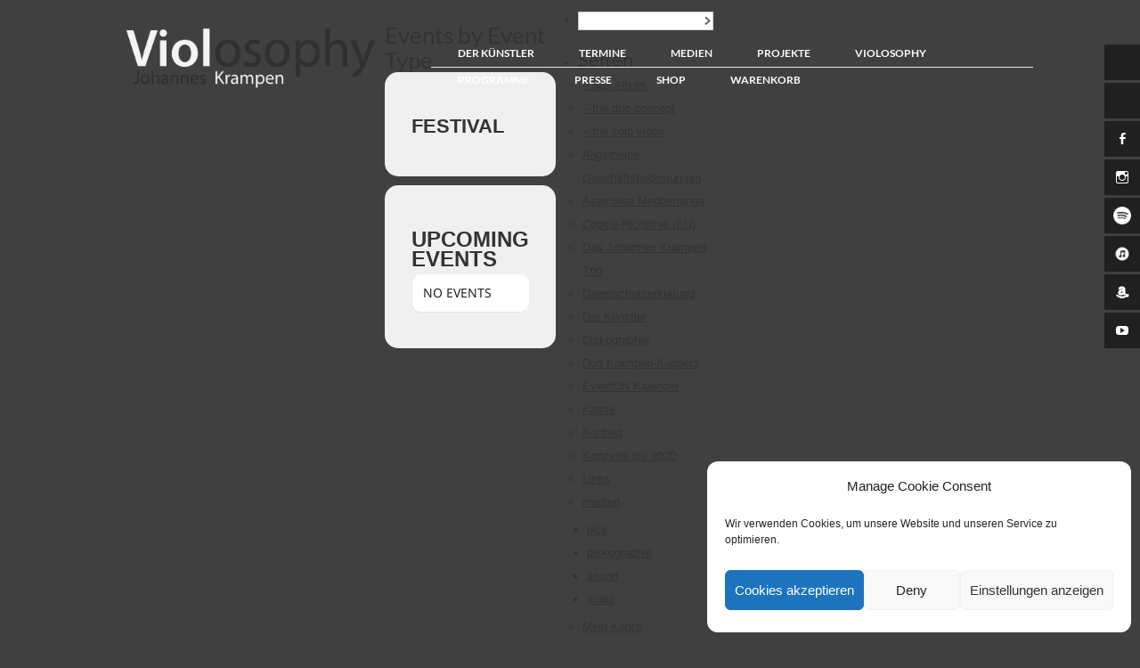

--- FILE ---
content_type: text/css
request_url: https://www.violosophy.com/wp-content/themes/o2/style.css?ver=6.8.3
body_size: 2635
content:
/*
Theme Name: O2
Theme URI: https://vivathemes.com/wordpress-theme/o2/
Description: Professional WordPress Theme
Author: Viva Themes
Author URI: https://vivathemes.com
Version: 2.3
Tags: two-column, business
*/

*{margin:0; padding:0;}

body,html{
  height:100%;
  min-height: 100%;
}

body {
	background: #404040;
	color: #333;
	font-family: open sans, arial, helvetica, tahoma, sans-serif;
	font-size: 13px;
	margin:0;
	padding:0;
	line-height: 200%;
	-webkit-font-smoothing:antialiased;
	-moz-osx-font-smoothing:grayscale;
}

h1 {
	font-size: 26px;
	color: #333;
	margin-top: 20px;
	text-transform: none;
	font-weight: normal;
	line-height: 28px;
	font-family: 'Lato', arial, helvetica;
}

h2 {
	color: #333;
	margin:0;
	padding:0;
	margin-top: 20px;
	text-transform: none;
	font-weight: normal;
	font-size: 22px;
	line-height: 22px;
	font-family: 'Lato', arial, helvetica;
}

h3 {
	color: #333;
	margin:0;
	padding:0;
	margin-top: 20px;
	text-transform: none;
	font-weight: normal;
	font-size: 20px;
	line-height: 22px;
	font-family: 'Lato', arial, helvetica;
}

h4 {
	color: #333;
	margin:0;
	padding:0;
	margin-top: 20px;
	text-transform: none;
	font-weight: normal;
	font-size: 16px;
	line-height: 22px;
	font-family: 'Lato', arial, helvetica;
}

h5 {
	color: #333;
	margin:0;
	padding:0;
	margin-top: 20px;
	text-transform: none;
	font-weight: normal;
	font-size: 12px;
	line-height: 22px;
	font-family: 'Lato', arial, helvetica;
}

p { margin-top: 10px; }

img {
	border: none; padding:0;
}

img a {
	border:none;
}

img.left {
	float: left; border: none; padding: 6px 0 0 0;
}

img.right {
	float: right; border: none; padding: 0 0 0 6px;
	}

blockquote {
	border-left:1px solid #ccc;
	margin:15px;
	padding:0 12px 0 12px;
	font-style: italic;
}

code{
	font-family:"Courier New", Courier, monospace;
}


/* links */

a {
	color: #333;
	text-decoration: underline;
}

a:hover {
	color: #333;
	text-decoration: none;
}

/* container */

#container {
	width: 100%;
	overflow: hidden;
	float: left;
	clear: left;
	min-height: 100%;
}

/* header */

#header {
  	max-width: 1040px;
	margin: 0 auto;
	padding-left: 15px;
	padding-right: 15px;
}

#logo {
	width: 30%;
	float:left;
	height: auto;
	margin: 0;
}

#logo a {
	color: #fff;
}

#logo h1 a,
#logo h1 {
	font-weight: 700;
	font-size: 28px;
	margin-top: 40px;
	color: #fff;
	font-weight: bold;
	text-transform: uppercase;
	text-decoration: none;
	font-family: 'Lato', arial, helvetica, sans-serif;
}

/* search */

#searchbox {
	height: 21px;
	margin-top: 30px;
	float: left;
	width: 152px;
}

#searchform {
	padding:0;
	margin:0;
	width: 152px;
	height: 21px;
	float: left;
}

#searchform input#s {
	margin:0;
	padding: 0;
	color: #666;
	width: 148px;
	border: solid 1px #ccc;
	font-size: 10px;
	padding-left: 2px;
	height: 15px;
	padding-top: 2px;
	padding-bottom: 2px;
	background: #fff url(images/searchicon.png) no-repeat right;
}

#searchform input#searchsubmit {
	display: none;
}

#header h2 {
	display: none;
}

/* Main Menu */

#mainmenu {
	width: 65%;
	height: 30px;
	float: right;
	margin-top: 40px;
	border-bottom: solid 1px #eaeaea;
}

.mainnav {
	margin: 0;
	padding: 0;
	list-style: none;
	float: right;
}

.mainnav * {
	margin: 0;
	padding: 0;
	list-style: none;
}


.mainnav ul {
	position: absolute;
	top: -999em;
	display: none;
}

.mainnav li {
	float: left;
	position: relative;
	z-index: 999;
	line-height: 30px;
	margin-left: 30px;
}

.mainnav a {
	display: block;
	font-size: 12px;
	line-height: 30px;
	height: 30px;
	margin: 0;
	padding: 0;
	padding-right: 20px;
	color: #fff;
	text-transform: uppercase;
	text-decoration: none;
	font-family: 'Lato', arial, helvetica;
	font-weight: 700;
	-webkit-transition: all 0.7s ease;
  	-moz-transition:    all 0.7s ease;
  	-ms-transition:     all 0.7s ease;
  	-o-transition:      all 0.7s ease;
}

.mainnav li:hover a,
.mainnav li.current-menu-item a{
	text-decoration: none;
}

.mainnav li a:hover {
	color: #fff;
}

.mainnav li:hover {
	text-decoration: none;
}

.mainnav ul li{
	width: 150px;
}

.mainnav li:hover ul,
ul.mainnav li.sfHover ul {
	left: -10px;
	top: 25px;
	padding-top: 5px;
	width: 150px;
	padding-bottom: 13px;

}

.mainnav li:hover li ul,
.mainnav li.sfHover li ul {
	top: -999em;
}

.mainnav li li:hover ul,
ul.mainnav li li.sfHover ul {
	left: 150px;
	top: -5px;
}

.mainnav li:hover ul,
.mainnav li li:hover ul {
	top: -999em;
}

.mainnav li li {
	display: block;
	padding: 0px;
	height: auto !important;
	border-bottom: solid 1px #eaeaea;
	margin: 0;
	background: #f7f7f7;
	line-height: 30px;
}

.mainnav li li a:link,
.mainnav li li a:visited {
	display: block;
	height: auto !important;
	text-transform: none;
    color: #666;
	font-weight: normal;
	font-size: 12px;
	border: none;
	margin: 0;
	padding: 0;
	margin-left: 15px;
}

.mainnav li li a:hover {
	color: #000 !important;
}

.select-menu {display: none;}


/* content */

#contentwrapper {
	max-width: 1040px;
	clear: both;
	margin: 0 auto;
	padding-top: 100px;
	margin-bottom: 10px;
	padding-bottom: 40px;
	overflow: hidden;
	padding-left: 15px;
	padding-right: 15px;
}

#contentport {
	float:left;
	width: 100%;
}

.attachment-mainthumb {
	margin:0;
	padding:0;
	width: 41%;
	float: left;
	padding: 4%;
	background: url(images/whitetrans.png);
	-webkit-border-radius: 15px;
	-moz-border-radius: 15px;
	border-radius: 15px;
	margin-bottom: 20px;
}

.post {
	margin:0;
	padding:0;
	width: 41%;
	float: right;
	padding: 4%;
	background: url(images/whitetrans.png);
	-webkit-border-radius: 15px;
	-moz-border-radius: 15px;
	border-radius: 15px;
	margin-bottom: 20px;
}

.postfull {
	margin:0;
	padding:0;
	width: 92%;
	float: right;
	padding: 4%;
	background: url(images/whitetrans.png);
	-webkit-border-radius: 15px;
	-moz-border-radius: 15px;
	border-radius: 15px;
	margin-bottom: 20px;
}

.blogpost {
	float:left;
	clear: left;
	width: 100%;
}

.entry {
	clear: left;
	float: left;
	width: 100%;
}

#portfoliopage {
	margin:0;
	padding:0;
	width: 41%;
	float: right;
	padding: 4%;
	background: url(images/whitetrans.png);
	-webkit-border-radius: 15px;
	-moz-border-radius: 15px;
	border-radius: 15px;
	margin-bottom: 20px;
}


#contentport .type-portfolio {
	width: 41%;
	float: left;
	padding: 4%;
	margin-bottom: 20px;
	background: url(images/whitetrans.png);
	-webkit-border-radius: 15px;
	-moz-border-radius: 15px;
	border-radius: 15px;
}

#contentport .even {
	float: right;
}

#contentport .attachment-mainthumb {
	margin:0;
	padding:0;
	width: 100%;
	float: left;
	background: none;
	-webkit-border-radius: 0;
	-moz-border-radius: 0;
	border-radius: 0;
}

h1.entry-title,
h2.entry-title {
	margin:0;
	padding: 0;
	line-height: 115%;
	margin-bottom: 15px;
	font-weight: 400;
	background: url(images/line.png) bottom center no-repeat;
	color: #333;
	padding-bottom: 10px;
	text-transform: uppercase;
	font-family: 'Lato', arial, helvetica;
	font-size: 50px;
	text-decoration: none;
	text-align: center;
}

h2.entry-title a {
	text-decoration: none;
	color: #333;
}

h1.entry-title {

}

h2.pagetitle {
	display: none;
}

#contentport h2.entry-title {
	margin: 0;
	padding: 0;
	margin-top: -50px;
	background: none;
	height: 50px;
	line-height: 50px;
	font-size: 20px;
	text-align: left;
	padding-left: 5%;
	background: url(images/slider/transparent.png);
	width: 95%;
	float: left;
	clear: left;
}

#contentport h2.entry-title a {
	color: #fff;
	font-family: 'Lato', arial, helvetica, tahoma, sans-serif;
	display: block;
}

.post ul {}

.post li {
	margin-left: 15px;
}

.entry p {
	margin: 8px 0;
}

.mdata {
	width: 100%;
	float: left;
	clear: left;
	background: url(images/line.png) no-repeat top center;
	margin: 0;
	padding: 0;
	height: 12px;
	margin-top: 10px;
	padding-top: 5px;
	font-size: 12px;
}

a.more-link {
	font-style: normal;
	text-transform: none;
	text-decoration: none;
	width: 50%;
	float: left;
}

a.more-link:hover {
	text-decoration: underline;
}

#timestamp {
	width: 50%;
	float: left;
	text-align: right;
}

.navigation {
	font-size:8pt;
	width:100%;
	float:left;
	margin:0;
	padding:0;
	overflow:hidden;
}

.alignleft a {
	float:left;
	margin:25px 0;
}

.alignright a {
	float:right;
	margin:25px 0;
}


/* comments */


#commentform {
	margin:0;
	padding:0;
}

#commentform p {
}

#commentform a {
	text-decoration: none;
	line-height: 14pt;
}

#commentform h3 {
	font-size: 10pt;
	font-weight: bold;
	color: #666;
	margin:0;
	padding:0;
}

#comment {
	width:80%;
}

#author, #email, #url, #comment {
	font-size: 11px;
	margin:5px 5px 0 0;
	padding:12px 16px;
	background: #fff;
	border: none;
}

#author, #email, #url {
	height:16px;
}

#submit {
	margin:5px 5px 0 0;
	cursor:pointer;
	color: #333;
	padding: 12px 16px;
	background: #fff;
	border: none;
}

#comments {
	margin:0;
	padding:0;
}

#respond h3,
h3#comments {
	color: #333;
	font-size: 16px;
	margin-bottom: 2px;
	clear: left;
	text-transform: uppercase;
	font-weight: normal;
	padding-top: 20px;
}


.reply a.comment-reply-link {
	background: #fff;
	font-size: 11px;
	border: none;
	padding:0;
	color: #333;
	padding: 4px 7px;
}

.reply a.comment-reply-link:hover,
#submit:hover {
	color: #fff;
	background: #333;
}

ol.commentlist {
	list-style-type: none;
	margin:0;
	padding:0;
	float:left;
	margin-top: 15px;
}

.avatar {
	float:left;
	margin: 10px 20px 0 0;
}

ol.commentlist li {
	background: url(images/line.png) no-repeat center bottom;
	margin: 0;
	padding: 20px;
	padding-left: 0;
	list-style-type:none;
	float: left;
    max-width: 500px;
	margin-bottom: 20px;
}

ol.commentlist ul li {
    border: none;
    padding: 20px;
	max-width: 440px;
	padding-bottom: 0;
	padding-right: 0;
	background: none;
}

ol.commentlist li.alt {

}

ol.commentlist li p {
	margin: 6px 0 6px 0;
	padding: 0 12px 0 0;
	line-height: 14pt;
}

ol.commentlist a {
	text-decoration: none;
}

cite {
	font-family: arial, verdana, tahoma;
	font-size: 9pt;
	font-weight: bold;
	font-style: normal;
	}

cite a {
	color: #666;
	text-decoration: none;
	border-bottom: 1px dotted #666;
}

/* misc */

img.aligncenter {
	display: block;
	margin-left: auto;
	margin-right: auto;
}

img.alignright {
	padding: 4px;
	margin: 0 0 2px 7px;
	display: inline;
}

img.alignleft {
	padding: 4px;
	margin: 0 7px 2px 0;
	display: inline;
	padding-left: 2px;
}

img,
img[class*="align"],
img[class*="wp-image-"] {
   max-width: 100%;
   height: auto;
}

.alignright {
	float: right;
}

.alignleft {
	float: left
}

.alignleft a {
	float:left;
	margin:25px 0;
}

.alignright a {
	float:right;
	margin:25px 0;
}

.alignleft a {
	margin: 5px;
}

.alignright img {
        padding: 4px;
        margin: 0 0 2px 7px;
        display: inline;
}

.alignright a {
        float:right;
        margin: 0 ;
}

.wp-caption {
   	border: 1px solid #ddd;
   	text-align: center;
   	background-color: #f3f3f3;
   	margin: 0 10px 10px 0;
}

.wp-caption img a{
   	margin: 0;
   	padding: 0;
   	border: 0 none;
	margin: 0 auto;
}

p.wp-caption-text {
   	font-size: 11px;
   	line-height: 17px;
   	padding: 0 4px 5px;
   	margin: 0;
}

p { margin-top: 6px; }

#archivelist {
	float:left;
	margin-right: 0;

}

#archivelist ul li {
	list-style: none;
	line-height: 35px;
}

#archivelist ul {
	height: auto;
	margin-bottom: 30px;
}

#archivelist ul li a {
	color: #666;
	text-transform: uppercase;
}

#archivelist ul li a:hover {
	text-decoration: none;
}

ol {
	margin: 10px;
}

ul {
	margin: 5px;
}

/* footer */

#footer {

}


#footer a {

}

#copyinfo {

}

.slide-out-div {
      height: 10px;
	  line-height: 10px;
	  padding: 0;
	  margin: 0;
	  padding-top: 11px;
	  padding-bottom: 0;
      width: 440px;
      background: url(images/whitetrans.png);
	  text-align: center;
	  font-size: 12px;
}

.slide-out-div a {
	color: #333;
	text-decoration: none;
}

a.handle {
	background: url(images/credits.png) no-repeat;
	width: 90px;
	height: 33px;
	display: block;
}


@media only screen and (max-width: 480px), screen and (max-device-width: 480px), screen and (max-width: 600px)  {

	html {
	    -webkit-text-size-adjust: none;
	}

	.post,
	.attachment-mainthumb,
	#contentport .type-portfolio {
		width: 90%;
		padding: 5%;
		float: left;
		clear: left;
	}

	#contentport h2.entry-title {
		font-size: 16px;
	}

	#socialize,
	.mainnav {display: none; }

	#mainmenu { border-bottom: none; }

	.select-menu {
		display: inline-block;
		width: 100%;
		float: right;
		clear: none;
	}

	h1.entry-title, h2.entry-title {
		font-size: 16px;
	}

	.pagination a.inactive, .pagination span { display: none; }
}


--- FILE ---
content_type: text/javascript
request_url: https://www.violosophy.com/wp-content/themes/o2/js/mobilemenu.js?ver=6.8.3
body_size: 614
content:
/**
 * jQuery Mobile Menu 
 * Turn unordered list menu into dropdown select menu
 * version 1.1(27-JULY-2013)
 * 
 * Built on top of the jQuery library
 *   http://jquery.com
 * 
 * Documentation
 *          http://github.com/mambows/mobilemenu
 */
(function($){
$.fn.mobileMenu = function(options) {
        
        var defaults = {
                        defaultText: 'Navigate to...',
                        className: 'select-menu',
                        subMenuClass: 'sub-menu',
                        subMenuDash: '&ndash;'
                },
                settings = $.extend( defaults, options ),
                el = $(this);
        
        this.each(function(){
                var $el = $(this),
                        $select_menu;

                // ad class to submenu list
                $el.find('ul').addClass(settings.subMenuClass);

                // Create base menu
                var $select_menu = $('<select />',{
                        'class' : settings.className + ' ' + el.get(0).className
                }).insertAfter( $el );

                // Create default option
                $('<option />', {
                        "value"                : '#',
                        "text"                : settings.defaultText
                }).appendTo( $select_menu );

                // Create select option from menu
                $el.find('a').each(function(){
                        var $this         = $(this),
                                optText        = '&nbsp;' + $this.text(),
                                optSub        = $this.parents( '.' + settings.subMenuClass ),
                                len                = optSub.length,
                                dash;
                        
                        // if menu has sub menu
                        if( $this.parents('ul').hasClass( settings.subMenuClass ) ) {
                                dash = Array( len+1 ).join( settings.subMenuDash );
                                optText = dash + optText;
                        }

                        // Now build menu and append it
                        $('<option />', {
                                "value"        : this.href,
                                "html"        : optText,
                                "selected" : (this.href == window.location.href)
                        }).appendTo( $select_menu );

                }); // End el.find('a').each

                // Change event on select element
                $select_menu.change(function(){
                        var locations = $(this).val();
                        if( locations !== '#' ) {
                                window.location.href = $(this).val();
                        };
                });

        }); // End this.each

        return this;

};
})(jQuery);
jQuery(function(){
jQuery('.mainnav').mobileMenu({
    defaultText: 'Menu',
    className: 'select-menu',
    subMenuDash: '&ndash;'
});
});